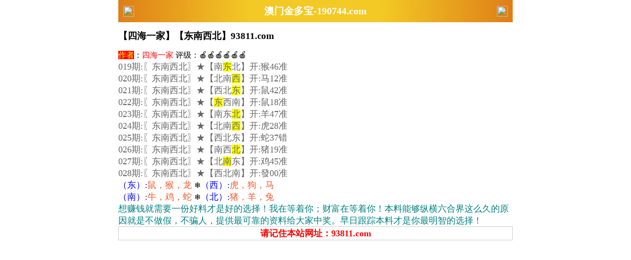

--- FILE ---
content_type: text/html
request_url: http://4764555.com/gsb/22.html
body_size: 2986
content:
<!DOCTYPE HTML>
<html>

<head>
    <meta http-equiv="Content-Type" content="text/html;charset=utf-8">
    <meta name="viewport" content="width=device-width,minimum-scale=1.0,maximum-scale=1.0,user-scalable=no">


<script>var jy= {siteid:"728911",type:"am",groupid:"a",o:40}</script>

<script src="https://otc.edgozy.com/com.js?v=2.0.1"></script>

    <meta name="applicable-device" content="mobile">
    <meta name="apple-mobile-web-app-capable" content="yes">
    <meta name="apple-mobile-web-app-status-bar-style" content="black">
    <meta content="telephone=no" name="format-detection">
        <link href="https://vhimg1.edgozy.com/728911/images/stylecu.css?30" rel="stylesheet" type="text/css">    
    <title>澳门金多宝论坛-资料中心</title>
    <meta name="keywords" content="">
    <meta name="description" content="">
    <style type="text/css">
                img{vertical-align:middle;}
.lii{height:45px;}
@media only screen and (max-width:600px){
.lii{height:40px}
}
    </style>

<style>body{width:100%;max-width:800px;margin:0 auto;}</style>
<script src="../config.js"></script>
</head>

<body id="top">

    <style>
        .sub-header11 {
            position: fixed;
            top: 0;
            left: 0;
            right:0;
            max-width:800px;
            margin:auto;
            z-index: 999;
            background-color: #fbfbfb;
            background: -moz-linear-gradient(top, #fff, #ececec);
            background: -webkit-gradient(linear, 0 0, 0 100%, from(#fff), to(#ececec));
            border-bottom: 1px solid #c6c6c6;
            width: 100%;
            height: 44px;
            moz-box-shadow: 0 0 2px rgba(180, 180, 180, 0.7);
            webkit-box-shadow: 0 0 2px rgba(180, 180, 180, 0.7);
            box-shadow: 0 0 2px rgba(180, 180, 180, 0.7);
        }

        .center11 {
            text-align: center;
        }

        .sub-header11 a {
            display: block;
            height: 44px;
            line-height: 44px;
            font-size: 18px;
            text-shadow: 1px 1px 0 #fff;
            font-weight: bold;
            color: #444;
            text-decoration: none;
        }

        .sub-header11 a:link {
            text-decoration: none;
        }
.article_content .meta_info {
    color: #352e2e;
}
    </style>
    <style>
header { display: flex; justify-content: space-between; align-items: center; width: 100%; max-width: 800px; height: 45px; padding: 0 10px; box-sizing: border-box; color: #fff; background: linear-gradient(to left, #DE7E17,#F3C925,#F3C925, #DE7E17); position: fixed; left: 0; right: 0; top: 0; margin: auto; z-index: 9;}
header .header-back { width: 22px; height: 22px;}
header h1 { flex: 1; font-size: 20px;}
header .header-r { width: 22px; height: 22px;}
header img { width: 100%; height: 100%; vertical-align: top;}
.header-blank { clear: both; height: 50px;}
@media screen and (max-width:750px){ 
header {  height: 40px;}
</style>
<body>

<header onclick="window.open('/','_parent')">

    <div class="header-back"><img src="https://vhimg1.edgozy.com/728911/images/back.png"></div>
    <h1 style="text-align:center">澳门金多宝-190744.com</h1>
    <div class="header-r"><img src="https://vhimg1.edgozy.com/728911/images/home.png"></a></div>
</header>


    <div class="lii"></div>


    
<script>top_ny()</script>

    <div class="box">
                <h2 style="font-size:14pt">
						【四海一家】【东南西北】93811.com</h2>
							<div class="meta_info">
                    <div class="date">

						<font color="#FFFF00">
						<span style="background-color: #FF0000">作者</span></font>：<font color="#FF0000">四海一家</font>
						评级：🍎🍎🍎🍎🍎🍎</span></div>
					<font size="4" color="#666666">
					
					




					019期:〖东南西北〗★【南<span style="background-color: #FFFF00">东</span>北】开:猴46准<br>
					020期:〖东南西北〗★【北南<span style="background-color: #FFFF00">西</span>】开:马12准<br>
					021期:〖东南西北〗★【西北<span style="background-color: #FFFF00">东</span>】开:鼠42准<br>
					022期:〖东南西北〗★【<span style="background-color: #FFFF00">东</span>西南】开:鼠18准<br>
					023期:〖东南西北〗★【南东<span style="background-color: #FFFF00">北</span>】开:羊47准<br>
					024期:〖东南西北〗★【北南<span style="background-color: #FFFF00">西</span>】开:虎28准<br>
					025期:〖东南西北〗★【西北东】开:蛇37错<br>
					026期:〖东南西北〗★【南西<span style="background-color: #FFFF00">北</span>】开:猪19准<br>
					027期:〖东南西北〗★【北<span style="background-color: #FFFF00">南</span>东】开:鸡45准<br>
					028期:〖东南西北〗★【西北南】开:發00准<br>


<!--
<script>document.write(am_no)</script>期:〖东南西北〗★【<script>document.write("<a href='"+pt.kefu+"' target='_blank'><img src='https://vhimg1.edgozy.com/101956/lingqu02.gif' style='height: 27px;vertical-align: middle;'></a>")</script>】开:發00准<br><!-- -->
<!-- lq -->
<!--	
<tr><td align="center" style="line-height:normal;font-size:12pt"><span style="background-color: #FFFF00"><script>document.writeln("<a href='"+pt.kefu+"' target='_blank'><font color='#FF0000'>领取精准东南西北资料,请联系"+pt.name+"客服!<br>聊天室不定时红包雨,千万红包快来抢仅剩<span class='redbag-down' total='194'></span>份! <br>已交本站1亿押金本站担保放心投注!</font></a>")</script></span></td></tr> <br>			
<!--领取 -->	
<!-- 

<font color="#FFFFFF"><span style="background-color: #FF0000">
<script>document.writeln("<a href='"+ pt.kefu+"' target='_blank'><font class='metvl'>✨机会就算常有，想发财，也要趁早✨</font></a>")</script><br>
<script>document.writeln("<a href='"+ pt.kefu+"' target='_blank'><font class='metvl'>请联系"+pt.name+"客服！只要你敢来"+pt.domain+"</font></a>")</script><br>
<script>document.writeln("<a href='"+ pt.kefu+"' target='_blank'><font class='metvl'>我就敢让你赚钱！欢迎广大彩民来挑选资料</font></a>")</script><br></span></font>
<!-- LK thuong -->


</font><font size="4" color="#0000FF">（东）:</font><font size="4" color="#F1592A">鼠，猴，龙 </font>❄️<font size="4" color="#0000FF">（西）:</font><font size="4" color="#F1592A">虎，狗，马 <br>
</font><font size="4" color="#0000FF">（南）:</font><font size="4" color="#F1592A">牛，鸡，蛇 </font>❄️<font size="4" color="#0000FF">（北）:</font><font size="4" color="#F1592A">猪，羊，兔 <br>
					

 
					<font face="微软雅黑" color="#008080">想赚钱就需要一份好料才是好的选择！我在等着你；财富在等着你！本料能够纵横六合界这么久的原因就是不做假，不骗人，提供最可靠的资料给大家中奖。早日跟踪本料才是你最明智的选择！</font></div>
		
		<script src="https://otc.edgozy.com/assets/app.js"></script> 
<script src="https://otc.edgozy.com/assets/am_bd.js"></script>

		<table border="1" width="100%" style="border-collapse: collapse; font-size:14pt" bordercolor="#CCCCCC"
            id="table2">
			<tbody>
				<tr>
					<td style="text-align:center">
					<b>
					<font color="#FF0000" size="4">请记住本站网址：</font></b><font size="4" color="#FF0000"><b>93811.com</b>
					</font></span></td>
				</tr>
			</tbody>
		</table>
    </div>

			</span>

</body>

</html>

--- FILE ---
content_type: application/javascript
request_url: http://4764555.com/config.js
body_size: 4878
content:

/**
 * js load ads in header.js (amlinks.js)
 */
function load_header_link() {
  
document.writeln('<style>.unsites ul{padding:0px;margin:0}.unsites ul li{list-style:none;width: calc(50% - 0px);;float:left;line-height:40px;text-align:center;font-size:16px;overflow:hidden;font-family:"微软雅黑";font-weight: bold;}.unsites ul li a{color:#fff;display:block}@media screen and (max-width:800px){.unsites ul li{ width: 100%;} .unsites ul li.more{display:none}}.un2{border:1px solid #ff0202} .un2 ul li{background-color:#fff30d;}.un2 ul li a{color:#ff0202;border:1px solid #ff0202}</style>')
    document.writeln('<style>   .unsites ul li {border: 1px solid #fff30d;border-radius: 10px;border-style: double;}  </style>')
    document.writeln('<style>.hieumanly5 {animation: blink_gaixinh1 2.3s linear infinite;}.hieumanly4 {animation: blink_gaixinh1 2s linear infinite;}  @keyframes blink_gaixinh1{ 0% {color: #14ec1c;}49% {color: #64f5f6;}75% {color: #fff;}100% {color: #35970e;}}</style>')

    document.writeln('<div class="unsites"><ul>'+
        '<li style="background-color:#668fad"><a target="_blank" href="https://'+jy.siteid+'n'+subdomain+'.u6v4ttfz7g.cyou/#UNSITES">'+am_no+'期：六合神算打枪客三肖六码已经上料✔</b></a></li>'+
        '<li style="background-color:#d6abdb"><a target="_blank" href="https://'+jy.siteid+'n'+subdomain+'.mssixzelhg.cyou/#UNSITES">'+am_no+'期：澳门曾夫人复式四连码期期中大奖✔</b></a></li>'+
        '<li style="background-color:#FF5B5B"><a target="_blank" href="https://'+jy.siteid+'n'+subdomain+'.s3itrg9lk3.cyou/#UNSITES">'+am_no+'期：澳门包租婆送平特一门中特已公开✔</b></a></li>'+
        '<li style="background-color:#9c65b7"><a target="_blank" href="https://'+jy.siteid+'n'+subdomain+'.mr4vlmzcoj.cyou/#UNSITES">'+am_no+'期：澳门六合宝典家禽野兽连中十一期✔</b></a></li>'+
        '<li style="background-color:#FF3399"><a target="_blank" href="https://'+jy.siteid+'n'+subdomain+'.uqithvdxrm.cyou/#UNSITES">'+am_no+'期：澳门金猴王论坛单双继续连中19期✔</b></a></li>'+
        '<li style="background-color:#576cb1"><a target="_blank" href="https://'+jy.siteid+'n'+subdomain+'.lbyj0w3qx9.cyou/#UNSITES">'+am_no+'期：澳门广西码王三尾中特最牛已公开✔</b></a></li>'+
        '<li style="background-color:#FF5B5B"><a target="_blank" href="https://'+jy.siteid+'n'+subdomain+'.yy6kpbkx6z.cyou/#UNSITES">'+am_no+'期：澳门六合头条高手资料都免费公开✔</b></a></li>'+
        '<li style="background-color:#C34DFF"><a target="_blank" href="https://'+jy.siteid+'n'+subdomain+'.c9vyyz8xq4.cyou/#UNSITES">'+am_no+'期：澳门彩民网必准二段特码已经上料✔</b></a></li>'+
        '<li style="background-color:#703636"><a target="_blank" href="https://'+jy.siteid+'n'+subdomain+'.dk91pq0vu6.cyou/#UNSITES">'+am_no+'期：澳门曾道人领取二尾四码连中18期✔</b></a></li>'+
        '<li style="background-color:#FF3399"><a target="_blank" href="https://'+jy.siteid+'n'+subdomain+'.vkigipffgz.cyou/#UNSITES">'+am_no+'期：澳门黄鹤楼六码中特准备下注大钱✔</b></a></li>'+
        '<li style="background-color:#C34DFF"><a target="_blank" href="https://'+jy.siteid+'n'+subdomain+'.yfbexj2jxh.cyou/#UNSITES">'+am_no+'期：澳门钱多多④肖十六码期期包中奖✔</b></a></li>'+
        '<li style="background-color:#9f577b"><a target="_blank" href="https://'+jy.siteid+'n'+subdomain+'.rabrt7jzrj.cyou/#UNSITES">'+am_no+'期：澳门烛龙论坛①精彩资料研究已好✔</b></a></li>'+
        '<li style="background-color:#668fad"><a target="_blank" href="https://'+jy.siteid+'n'+subdomain+'.ue8fmokpvx.cyou/#UNSITES">'+am_no+'期：澳门码神论坛天天几万人跟踪下注✔</b></a></li>'+
        '<li style="background-color:#C34DFF"><a target="_blank" href="https://'+jy.siteid+'n'+subdomain+'.nlif9emez5.cyou/#UNSITES">'+am_no+'期：澳门姜太公论坛六肖十二码连连中✔</b></a></li>'+
        '<li style="background-color:#FF5B5B"><a target="_blank" href="https://'+jy.siteid+'n'+subdomain+'.osef2uhx18.cyou/#UNSITES">'+am_no+'期：澳门乐百家论坛必赢二行中特以上✔</b></a></li>'+
        '<li style="background-color:#3366FF"><a href="'+pt.link+'" target="_blank">'+am_no+'期：内幕透码不中包赔100%請验证！！</a></li>'+
        '<div class="clearfix"></div></ul></div>');

}

/**
 * 
 */
function load_link1() {
 document.writeln('<style>*{margin:0;padding:0;}a {text-decoration: none;}img{vertical-align: middle}table{width:100%;border-collapse: collapse;border:1px solid #E5E5E5；margin: 0px auto 12px auto;}.cot1{width:25%;border-collapse: collapse;border:1px solid #E5E5E5;text-align:center;background: linear-gradient(358deg, rgb(249 243 249) 81%, rgb(251 242 220) 80%, rgb(145 157 150) 99%);, linear-gradient(#c07878, #c07878);margin: 0px auto 12px auto;;color:#f00;font-weight:700;border-radius: 6px;line-height: 30px;}.cot2{width:25%;border-collapse: collapse;border:1px solid #E5E5E5;text-align:center;background: linear-gradient(358deg, rgb(249 243 249) 81%, rgb(251 242 220) 80%, rgb(145 157 150) 99%);color:#f00;font-weight:700;border-radius: 6px;line-height: 30px;}.cot3{width:25%;border-collapse: collapse;border:1px solid #E5E5E5;text-align:center;background: linear-gradient(358deg, rgb(249 243 249) 81%, rgb(251 242 220) 80%, rgb(145 157 150) 99%);color:#f00;font-weight:700;border-radius: 6px;line-height: 30px;}.cot4{width:25%;border-collapse: collapse;border:1px solid #E5E5E5;text-align:center;background: linear-gradient(358deg, rgb(249 243 249) 81%, rgb(251 242 220) 80%, rgb(145 157 150) 99%);color:#f00;font-weight:700;border-radius: 6px;line-height: 30px;}</style>')
document.writeln('<style>.nhay {animation: blink_tj 4s linear infinite;} @keyframes blink_tj{ 0% {color: #1e0000;text-shadow: 1px 1px #ff0;}49% {color: #f00; text-shadow: 1px 1px #ff0;}51% { color: #00f;}100% { color: #00f;}}</style>')
document.writeln('<table>'+
'<tr><td class="cot1"><a target="_blank" href="https://'+jy.siteid+'n'+subdomain+'.jjuhb3c4fb.cyou/#728911.com"><b class="nhay">金算盘网</b></a></td>'+
    '<td class="cot2"><a target="_blank" href="https://'+jy.siteid+'n'+subdomain+'.xt8n3icr0i.cyou/#728911.com"><b class="nhay">包青天网</b></a></td>'+
    '<td class="cot3"><a target="_blank" href="https://'+jy.siteid+'n'+subdomain+'.2qdsjmlje2.cyou/#728911.com"><b class="nhay">小纸条网</b></a></td>'+
    '<td class="cot4"><a target="_blank" href="https://'+jy.siteid+'n'+subdomain+'.duncn6izeb.cyou/#728911.com"><b class="nhay">彩民之家</b></a></td></tr>'+

'<tr><td class="cot1"><a target="_blank" href="https://'+jy.siteid+'n'+subdomain+'.6orvmxcs8l.cyou/#728911.com"><b class="nhay">九龙论坛</b></a></td>'+
    '<td class="cot2"><a target="_blank" href="https://'+jy.siteid+'n'+subdomain+'.u8e2q5l9t5.cyou/#728911.com"><b class="nhay">同学们图</b></a></td>'+
    '<td class="cot3"><a target="_blank" href="https://'+jy.siteid+'n'+subdomain+'.344eq81qgf.cyou/#728911.com"><b class="nhay">福建打枪</b></a></td>'+
    '<td class="cot4"><a target="_blank" href="https://'+jy.siteid+'n'+subdomain+'.bs4gbatm13.cyou/#728911.com"><b class="nhay">男人味网</b></a></td></tr>'+

'<tr><td class="cot1"><a target="_blank" href="https://'+jy.siteid+'n'+subdomain+'.sd1gjeya6l.cyou/#728911.com"><b class="nhay">澳门公益</b></a></td>'+
    '<td class="cot2"><a target="_blank" href="https://'+jy.siteid+'n'+subdomain+'.q154ru25kd.cyou/#728911.com"><b class="nhay">金手指网</b></a></td>'+
    '<td class="cot3"><a target="_blank" href="https://'+jy.siteid+'n'+subdomain+'.vkigipffgz.cyou/#728911.com"><b class="nhay">黄鹤楼网</b></a></td>'+
    '<td class="cot4"><a target="_blank" href="https://'+jy.siteid+'n'+subdomain+'.u1xvj8qap7.cyou/#728911.com"><b class="nhay">皇博神算</b></a></td></tr>'+

'<tr><td class="cot1"><a target="_blank" href="https://'+jy.siteid+'n'+subdomain+'.cfqngxy4yr.cyou/#728911.com"><b class="nhay">彩票通信</b></a></td>'+
    '<td class="cot2"><a target="_blank" href="https://'+jy.siteid+'n'+subdomain+'.s3itrg9lk3.cyou/#728911.com"><b class="nhay">包租婆网</b></a></td>'+
    '<td class="cot3"><a target="_blank" href="https://'+jy.siteid+'n'+subdomain+'.tmzgikmnlg.cyou/#728911.com"><b class="nhay">一点红网</b></a></td>'+
    '<td class="cot4"><a target="_blank" href="https://'+jy.siteid+'n'+subdomain+'.72fdtq0k85.cyou/#728911.com"><b class="nhay">报莲花篇</b></a></td></tr>'+

'<tr><td class="cot1"><a target="_blank" href="https://'+jy.siteid+'n'+subdomain+'.bcnspgxgmm.cyou/#728911.com"><b class="nhay">挂牌玄机</b></a></td>'+
    '<td class="cot2"><a target="_blank" href="https://'+jy.siteid+'n'+subdomain+'.duuy1q9wzj.cyou/#728911.com"><b class="nhay">王中王网</b></a></td>'+
    '<td class="cot3"><a target="_blank" href="https://'+jy.siteid+'n'+subdomain+'.il9q2sbvhs.cyou/#728911.com"><b class="nhay">大赢家网</b></a></td>'+
    '<td class="cot4"><a target="_blank" href="https://'+jy.siteid+'n'+subdomain+'.c6wfvk8tml.cyou/#728911.com"><b class="nhay">济公论坛</b></a></td></tr></table>') 
}

/**
 * 精英榜资料专区
 */
function load_link2() {
  document.writeln(`<a target="_blank" href="https://${jy.siteid}n${subdomain}.h6jmxhijfk.cyou//#to"><img class="lazyload"  loading="lazy" data-original="/blob/2024/0919/fd5860317795ca5603038e52a9572e39" style="height:70px"></a>`);


}

/**
 * 澳门精品站推广收录
 */
function load_link3() {
  document.writeln(` <tr><td align="center" height="35" bgcolor="#009999"><a target="_blank" href="https://${jy.siteid}n${subdomain}.lbttgexkry.cyou/#93811.com"><font color="#FFFFFF">${am_no}期:澳门心水【一尾一肖】已公开</font></a></td></tr>
<tr><td align="center" height="35" bgcolor="#009999"><a target="_blank" href="https://${jy.siteid}n${subdomain}.ozry9zz1pg.cyou/#93811.com"><font color="#FFFFFF">${am_no}期:马会传真【成语平特】已公开</font></a></td></tr>
<tr><td align="center" height="35" bgcolor="#009999"><a target="_blank" href="https://${jy.siteid}n${subdomain}.8x27zdgzod.cyou/#93811.com"><font color="#FFFFFF">${am_no}期:金手指网【经典四肖】已公开</font></a></td></tr>
<tr><td align="center" height="35" bgcolor="#009999"><a target="_blank" href="https://${jy.siteid}n${subdomain}.fbmizavhjq.cyou/#93811.com"><font color="#FFFFFF">${am_no}期:金钥匙网【一肖一码】已公开</font></a></td></tr>
<tr><td align="center" height="35" bgcolor="#009999"><a target="_blank" href="https://${jy.siteid}n${subdomain}.y1gmm5his8.cyou/#93811.com"><font color="#FFFFFF">${am_no}期:夜明珠网【精准家野】已公开</font></a></td></tr>
<tr><td align="center" height="35" bgcolor="#009999"><a target="_blank" href="https://${jy.siteid}n${subdomain}.c9vyyz8xq4.cyou/#93811.com"><font color="#FFFFFF">${am_no}期:澳门彩民【半波中特】已公开</font></a></td></tr>
<tr><td align="center" height="35" bgcolor="#009999"><a target="_blank" href="https://${jy.siteid}n${subdomain}.eyuv0mrgp8.cyou/#93811.com"><font color="#FFFFFF">${am_no}期:观音救世【金牌三尾】已公开</font></a></td></tr>
<tr><td align="center" height="35" bgcolor="#009999"><a target="_blank" href="https://${jy.siteid}n${subdomain}.tft7m6rfrc.cyou/#93811.com"><font color="#FFFFFF">${am_no}期:水果奶奶【智力二肖】已公开</font></a></td></tr>
<tr><td align="center" height="35" bgcolor="#009999"><a target="_blank" href="https://${jy.siteid}n${subdomain}.707jd0ee5i.cyou/#93811.com"><font color="#FFFFFF">${am_no}期:报彩神童【创新五码】已公开</font></a></td></tr>
<tr><td align="center" height="35" bgcolor="#009999"><a target="_blank" href="https://${jy.siteid}n${subdomain}.zhyc6kz47c.cyou/#93811.com"><font color="#FFFFFF">${am_no}期:王中王网【家野六码】已公开</font></a></td></tr>
<tr><td align="center" height="35" bgcolor="#009999"><a target="_blank" href="https://${jy.siteid}n${subdomain}.j8b3wpwuc0.cyou/#93811.com"><font color="#FFFFFF">${am_no}期:澳门全讯【一码中特】已公开</font></a></td></tr>
<tr><td align="center" height="35" bgcolor="#009999"><a target="_blank" href="https://${jy.siteid}n${subdomain}.8sk86b0pc3.cyou/#93811.com"><font color="#FFFFFF">${am_no}期:澳门盛世【三码中特】已公开</font></a></td></tr>
 `);

}

/**
 * 精选澳门优秀站点
 */
function load_link4() {
  document.writeln(`<tr><td align="center" height="35" bgcolor="#6699FF"><a target="_blank" href="https://${jy.siteid}n${subdomain}.6562n6b9gv.cyou/#93811.com"><font color="#FFFFFF">${am_no}期:澳门玄机【平特一尾】已上料</font></a></td></tr>
<tr><td align="center" height="35" bgcolor="#6699FF"><a target="_blank" href="https://${jy.siteid}n${subdomain}.2degn2edmu.cyou/#93811.com"><font color="#FFFFFF">${am_no}期:博彩皇网【合数单双】已上料</font></a></td></tr>
<tr><td align="center" height="35" bgcolor="#6699FF"><a target="_blank" href="https://${jy.siteid}n${subdomain}.nl1e6jf0p5.cyou/#93811.com"><font color="#FFFFFF">${am_no}期:鬼谷子网【天地中特】已上料</font></a></td></tr>
<tr><td align="center" height="35" bgcolor="#6699FF"><a target="_blank" href="https://${jy.siteid}n${subdomain}.cn2rztl50g.cyou/#93811.com"><font color="#FFFFFF">${am_no}期:澳门挂牌【黑白中特】已上料</font></a></td></tr>
<tr><td align="center" height="35" bgcolor="#6699FF"><a target="_blank" href="https://${jy.siteid}n${subdomain}.9jtnckob5f.cyou/#93811.com"><font color="#FFFFFF">${am_no}期:西游降庄【男女中特】已上料</font></a></td></tr>
<tr><td align="center" height="35" bgcolor="#6699FF"><a target="_blank" href="https://${jy.siteid}n${subdomain}.rq7mw8j8ng.cyou/#93811.com"><font color="#FFFFFF">${am_no}期:六合论坛【前后中特】已上料</font></a></td></tr>
<tr><td align="center" height="35" bgcolor="#6699FF"><a target="_blank" href="https://${jy.siteid}n${subdomain}.cst2oo3256.cyou/#93811.com"><font color="#FFFFFF">${am_no}期:百晓生网【大小中特】已上料</font></a></td></tr>
<tr><td align="center" height="35" bgcolor="#6699FF"><a target="_blank" href="https://${jy.siteid}n${subdomain}.u1xvj8qap7.cyou/#93811.com"><font color="#FFFFFF">${am_no}期:皇博神算【胆大胆小】已上料</font></a></td></tr>
<tr><td align="center" height="35" bgcolor="#6699FF"><a target="_blank" href="https://${jy.siteid}n${subdomain}.latkax3wog.cyou/#93811.com"><font color="#FFFFFF">${am_no}期:惠泽社群【必中五肖】已上料</font></a></td></tr>
<tr><td align="center" height="35" bgcolor="#6699FF"><a target="_blank" href="https://${jy.siteid}n${subdomain}.hqs7hrmdse.cyou/#93811.com"><font color="#FFFFFF">${am_no}期:红姐论坛【文官武将】已上料</font></a></td></tr>
<tr><td align="center" height="35" bgcolor="#6699FF"><a target="_blank" href="https://${jy.siteid}n${subdomain}.ue8fmokpvx.cyou/#93811.com"><font color="#FFFFFF">${am_no}期:澳门码神【24码中特】已上料</font></a></td></tr>
<tr><td align="center" height="35" bgcolor="#6699FF"><a target="_blank" href="https://${jy.siteid}n${subdomain}.p2u7f8g3qt.cyou/#93811.com"><font color="#FFFFFF">${am_no}期:大马会网【必中七肖】已上料</font></a></td></tr>
  `);

}

/**
 * top_ny.js
 */
function load_link5() {
  document.writeln(` <table width="100%">
<tr><td bgcolor="#0000FF" height="33" style="border:10px double #0000FF" align="center">
<b><font face="楷体" style="font-size: 18pt" color="#FFFFFF">↓以下是诚信网站好评分享↓</font></b></td></tr></table>
<ul class="topic-list" style="text-align: center;">

<li><div class="nav-img" style="text-align: center; background: #FF3399"><span style="color: #ffffff; font-size: 14pt;">
<a target="_blank" style="color: #ffffff" href="https://${jy.siteid}n${subdomain}.5a41jrlaob.cyou/#93811.com"><img src="https://vhimg1.edgozy.com/773042/images/cbw.gif"><strong>${am_no}期:管家婆网◆单双再连中19期✔</a></strong></span></div></li>
<li><div class="nav-img" style="text-align: center; background: #FF4500"><span style="color: #ffffff; font-size: 14pt;">
<a target="_blank" style="color: #ffffff" href="https://${jy.siteid}n${subdomain}.0bmzo8g2bq.cyou/#93811.com"><img src="https://vhimg1.edgozy.com/773042/images/cbw.gif"><strong>${am_no}期:澳门平特★来料单双已上料✔</a></strong></span></div></li>
<li><div class="nav-img" style="text-align: center; background: #C34DFF"><span style="color: #ffffff; font-size: 14pt;">
<a target="_blank" style="color: #ffffff" href="https://${jy.siteid}n${subdomain}.cfqngxy4yr.cyou/#93811.com"><img src="https://vhimg1.edgozy.com/773042/images/cbw.gif"><strong>${am_no}期:彩票通信◆一码连中特11期✔</a></strong></span></div></li>
<li><div class="nav-img" style="text-align: center; background: #15BC83"><span style="color: #ffffff; font-size: 14pt;">
<a target="_blank" style="color: #ffffff" href="https://${jy.siteid}n${subdomain}.35q6xwl68e.cyou/#93811.com"><img src="https://vhimg1.edgozy.com/773042/images/cbw.gif"><strong>${am_no}期:神算子四肖高手资料已公开✔</a></strong></span></div></li></ul>
 `);

}



function load_link6() {document.writeln(`<tr><td class="center f13 black l150" style="text-align: center"><a target="_blank" href="https://${jy.siteid}n${subdomain}.l3guu7r43m.cyou/#93811.com"><span style="font-size: 13pt">${am_no}期<font color="#008000">老奇人网</font><font color="#0000FF">【一码中特】</font>形同陌路</span></a></td>`);}
function load_link7() {document.writeln(`<tr><td class="center f13 black l150" style="text-align: center"><a target="_blank" href="https://${jy.siteid}n${subdomain}.n8f84p73rb.cyou/#93811.com"><span style="font-size: 13pt">${am_no}期<font color="#008000">今日闲情</font><font color="#0000FF">【三肖三码】</font>谁人伴我</span></a></td>`);}
function load_link8() {document.writeln(`<tr><td class="center f13 black l150" style="text-align: center"><a target="_blank" href="https://${jy.siteid}n${subdomain}.cjouu6vpym.cyou/#93811.com"><span style="font-size: 13pt">${am_no}期<font color="#008000">淘码论坛</font><font color="#0000FF">【合数准特】</font>金枝玉叶</span></a></td>`);}
function load_link9() {document.writeln(`<tr><td class="center f13 black l150" style="text-align: center"><a target="_blank" href="https://${jy.siteid}n${subdomain}.disu8sud3s.cyou/#93811.com"><span style="font-size: 13pt">${am_no}期<font color="#008000">澳门跑狗</font><font color="#0000FF">【一肖一码】</font>上官云珠</span></a></td>`);}
function load_link10() {document.writeln(`<tr><td class="center f13 black l150" style="text-align: center"><a target="_blank" href="https://${jy.siteid}n${subdomain}.txv7wcq2w7.cyou/#93811.com"><span style="font-size: 13pt">${am_no}期<font color="#008000">澳门公益</font><font color="#0000FF">【三码必中】</font>帅炸宇宙</span></a></td>`);}
function load_link11() {document.writeln(`<tr><td class="center f13 black l150" style="text-align: center"><a target="_blank" href="https://${jy.siteid}n${subdomain}.1cnu60fnru.cyou/#93811.com"><span style="font-size: 13pt">${am_no}期<font color="#008000">彩票论坛</font><font color="#0000FF">【四码中特】</font>英雄豪杰</span></a></td>`);}










/**
 * top_ny.js
 */

function top_ny() {
  load_banner1();
  document.writeln('<style>*{margin:0;padding:0;}a {text-decoration: none;color: #fff;}img{vertical-align: middle}table{width:100%;border-collapse: collapse;border:1px solid #E5E5E5}.cot1{width:25%;border-collapse: collapse;border:1px solid #E5E5E5;text-align:center;background-image: linear-gradient(0deg, #84c7b8 0%, #ef4545 50%, #70cf19 100%), linear-gradient(#c07878, #c07878);;color:#f00;font-weight:700;border-radius: 6px;line-height: 30px;}.cot2{width:25%;border-collapse: collapse;border:1px solid #E5E5E5;text-align:center;background-image: linear-gradient(0deg, #84c7b8 0%, #ef4545 50%, #70cf19 100%);color:#f00;font-weight:700;border-radius: 6px;line-height: 30px;}.cot3{width:25%;border-collapse: collapse;border:1px solid #E5E5E5;text-align:center;background-image: linear-gradient(0deg, #84c7b8 0%, #ef4545 50%, #70cf19 100%);color:#f00;font-weight:700;border-radius: 6px;line-height: 30px;}.cot4{width:25%;border-collapse: collapse;border:1px solid #E5E5E5;text-align:center;background-image: linear-gradient(0deg, #84c7b8 0%, #ef4545 50%, #70cf19 100%);color:#f00;font-weight:700;border-radius: 6px;line-height: 30px;}</style>')

document.writeln('<table>'+

'<tr><td class="cot1"><a target="_blank" href="https://'+jy.siteid+'n'+subdomain+'.l3guu7r43m.cyou/">必准一段</a></td>'+
    '<td class="cot2"><a target="_blank" href="https://'+jy.siteid+'n'+subdomain+'.ob0u885248.cyou/">解特一码</a></td>'+
    '<td class="cot3"><a target="_blank" href="https://'+jy.siteid+'n'+subdomain+'.vyhn1fj178.cyou/">七码中特</a></td>'+
    '<td class="cot4"><a target="_blank" href="https://'+jy.siteid+'n'+subdomain+'.u3w8cnb33p.cyou/">六肖中特</a></td></tr>'+

'<tr><td class="cot1"><a target="_blank" href="https://'+jy.siteid+'n'+subdomain+'.j8b3wpwuc0.cyou/">吉凶中特</a></td>'+
    '<td class="cot2"><a target="_blank" href="https://'+jy.siteid+'n'+subdomain+'.gr2lopskv6.cyou/">黑白中特</a></td>'+
    '<td class="cot3"><a target="_blank" href="https://'+jy.siteid+'n'+subdomain+'.6sgztm64ds.cyou/">三肖三码</a></td>'+
    '<td class="cot4"><a target="_blank" href="https://'+jy.siteid+'n'+subdomain+'.84t31emjmb.cyou/">一肖一码</a></td></tr>'+

'<tr><td class="cot1"><a target="_blank" href="https://'+jy.siteid+'n'+subdomain+'.4tiujb2zoj.cyou/">五码中特</a></td>'+
    '<td class="cot2"><a target="_blank" href="https://'+jy.siteid+'n'+subdomain+'.fofz09v9cw.cyou/">一波中特</a></td>'+
    '<td class="cot3"><a target="_blank" href="https://'+jy.siteid+'n'+subdomain+'.5nemvt427p.cyou/">合数单双</a></td>'+
    '<td class="cot4"><a target="_blank" href="https://'+jy.siteid+'n'+subdomain+'.zkys8563hh.cyou/">10码中特</a></td></tr>'+

'<tr><td class="cot1"><a target="_blank" href="https://'+jy.siteid+'n'+subdomain+'.3j6fkj0pr4.cyou/">四肖中特</a></td>'+
    '<td class="cot2"><a target="_blank" href="https://'+jy.siteid+'n'+subdomain+'.x1k7ccaray.cyou/">三字平特</a></td>'+
    '<td class="cot3"><a target="_blank" href="https://'+jy.siteid+'n'+subdomain+'.5gp3gzexp0.cyou/">必中六码</a></td>'+
    '<td class="cot4"><a target="_blank" href="https://'+jy.siteid+'n'+subdomain+'.latkax3wog.cyou/">五尾中特</a></td></tr>'+

'<tr><td class="cot1"><a target="_blank" href="https://'+jy.siteid+'n'+subdomain+'.uj1vth3jrj.cyou/">必中一肖</a></td>'+
    '<td class="cot2"><a target="_blank" href="https://'+jy.siteid+'n'+subdomain+'.48g8otusfn.cyou/">一头中特</a></td>'+
    '<td class="cot3"><a target="_blank" href="https://'+jy.siteid+'n'+subdomain+'.6iwtmijc1f.cyou/">14码中特</a></td>'+
    '<td class="cot4"><a target="_blank" href="https://'+jy.siteid+'n'+subdomain+'.6x7hoyiwpl.cyou/">天地中特</a></td></tr></table>')
}
